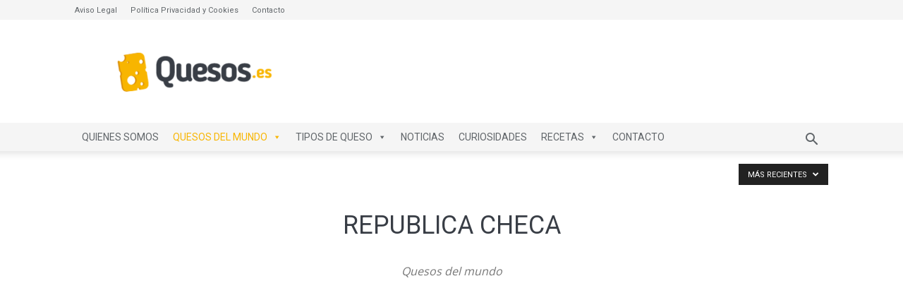

--- FILE ---
content_type: text/html; charset=utf-8
request_url: https://www.google.com/recaptcha/api2/aframe
body_size: 265
content:
<!DOCTYPE HTML><html><head><meta http-equiv="content-type" content="text/html; charset=UTF-8"></head><body><script nonce="6vvtfzayFhaac-mIBym98Q">/** Anti-fraud and anti-abuse applications only. See google.com/recaptcha */ try{var clients={'sodar':'https://pagead2.googlesyndication.com/pagead/sodar?'};window.addEventListener("message",function(a){try{if(a.source===window.parent){var b=JSON.parse(a.data);var c=clients[b['id']];if(c){var d=document.createElement('img');d.src=c+b['params']+'&rc='+(localStorage.getItem("rc::a")?sessionStorage.getItem("rc::b"):"");window.document.body.appendChild(d);sessionStorage.setItem("rc::e",parseInt(sessionStorage.getItem("rc::e")||0)+1);localStorage.setItem("rc::h",'1768834565460');}}}catch(b){}});window.parent.postMessage("_grecaptcha_ready", "*");}catch(b){}</script></body></html>